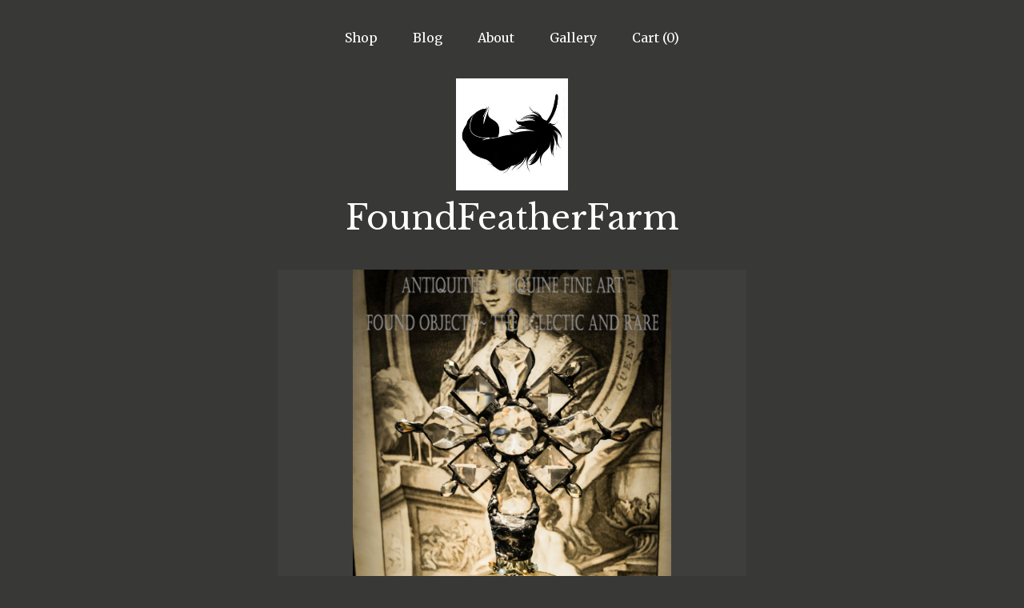

--- FILE ---
content_type: text/html; charset=UTF-8
request_url: https://www.foundfeatherfarmshop.com/listing/1689225316/ancient-archaeological-finds-series
body_size: 16386
content:
<!DOCTYPE html>
<html prefix="og: http://ogp.me/ns#" lang="en">
    <head>
        <meta name="viewport" content="width=device-width, initial-scale=1, user-scalable=yes"/><meta property="content-type" content="text/html; charset=UTF-8" />
    <meta property="X-UA-Compatible" content="IE=edge" /><link rel="icon" href="https://i.etsystatic.com/10946977/r/isla/6bc379/15933915/isla_75x75.15933915_p6x5sye1.jpg" type="image/x-icon" /><meta name="description" content="From our new collection of ancient hand dug treasures from Down Under. This is a fabulous vintage Australian perfume bottle with a pale grungy clear green glass bottle.The bottle is embossed with the words Queen Lavender with Musk. It also has an embossed letter M on the base for 'Melbourne Glass W" />

<meta property="og:url" content="https://www.foundfeatherfarmshop.com//listing/1689225316/ancient-archaeological-finds-series" />
<meta property="og:type" content="product" />
<meta property="og:title" content="Ancient Archaeological Finds Series Handmade Glass Cross Bottle" />
<meta property="og:description" content="From our new collection of ancient hand dug treasures from Down Under. This is a fabulous vintage Australian perfume bottle with a pale grungy clear green glass bottle.The bottle is embossed with the words Queen Lavender with Musk. It also has an embossed letter M on the base for 'Melbourne Glass W" />
<meta property="og:image" content="https://i.etsystatic.com/10946977/r/il/e08b61/5920954507/il_fullxfull.5920954507_6jxg.jpg" />
<meta property="og:site_name" content="FoundFeatherFarm" />

<meta name="twitter:card" content="summary_large_image" />
<meta name="twitter:title" content="Ancient Archaeological Finds Series Handmade Glass Cross Bottle" />
<meta name="twitter:description" content="From our new collection of ancient hand dug treasures from Down Under. This is a fabulous vintage Australian perfume bottle with a pale grungy clear green glass bottle.The bottle is embossed with the words Queen Lavender with Musk. It also has an embossed letter M on the base for 'Melbourne Glass W" />
<meta name="twitter:image" content="https://i.etsystatic.com/10946977/r/il/e08b61/5920954507/il_fullxfull.5920954507_6jxg.jpg" /><link rel="alternate" type="application/rss+xml" title="Recent blog posts from my shop." href="/blog/rss/" /><link rel="canonical" href="https://www.foundfeatherfarmshop.com/listing/1689225316/ancient-archaeological-finds-series" /><script nonce="dbUi26XrO5D5zuaQxB8Czig6">
    !function(e){var r=e.__etsy_logging={};r.errorQueue=[],e.onerror=function(e,o,t,n,s){r.errorQueue.push([e,o,t,n,s])},r.firedEvents=[];r.perf={e:[],t:!1,MARK_MEASURE_PREFIX:"_etsy_mark_measure_",prefixMarkMeasure:function(e){return"_etsy_mark_measure_"+e}},e.PerformanceObserver&&(r.perf.o=new PerformanceObserver((function(e){r.perf.e=r.perf.e.concat(e.getEntries())})),r.perf.o.observe({entryTypes:["element","navigation","longtask","paint","mark","measure","resource","layout-shift"]}));var o=[];r.eventpipe={q:o,logEvent:function(e){o.push(e)},logEventImmediately:function(e){o.push(e)}};var t=!(Object.assign&&Object.values&&Object.fromEntries&&e.Promise&&Promise.prototype.finally&&e.NodeList&&NodeList.prototype.forEach),n=!!e.CefSharp||!!e.__pw_resume,s=!e.PerformanceObserver||!PerformanceObserver.supportedEntryTypes||0===PerformanceObserver.supportedEntryTypes.length,a=!e.navigator||!e.navigator.sendBeacon,p=t||n,u=[];t&&u.push("fp"),s&&u.push("fo"),a&&u.push("fb"),n&&u.push("fg"),r.bots={isBot:p,botCheck:u}}(window);
</script>
        <title>Ancient Archaeological Finds Series Handmade Glass Cross Bottle</title>
    <link rel="stylesheet" href="https://www.etsy.com/ac/sasquatch/css/custom-shops/themes/mosaic/main.2ee84c9600b38b.css" type="text/css" />
        <style id="font-style-override">
    @import url(https://fonts.googleapis.com/css?family=Libre+Baskerville:400,700|Merriweather:400,700);

    body, .btn, button {
        font-family: 'Merriweather';
    }

    h1, .h1, h2, .h2, h3, .h3, h4,
    .h4, h5, .h5, h6, .h6 {
        font-family: 'Libre Baskerville';
        font-weight: 700;
    }

    strong, .strong {
        font-weight: 700;
    }

    .primary-font {
        font-family: 'Libre Baskerville';
    }

    .secondary-font {
        font-family: 'Merriweather';
    }

</style>
        <style id="theme-style-overrides"> .compact-header .nav-toggle .patty, .compact-header .nav-toggle:before, .compact-header .nav-toggle:after {  background: #ffffff; } .compact-header .nav-wrapper, .compact-header nav {  background: #383837; } body, .header .site-search .search {  background: #383837; } .header .site-search .search::after {  border-bottom-color: #383837; } body, a, .cart-trigger, .search-trigger, .reviews .anchor-destination {  color: #ffffff; } footer .heading:before {  background: #ffffff; } .listing-tabs .tab-selected {  border-bottom: 1px solid #383837; } strong, .shop-sections-nav-selected, .tab-triggers .tab-selected, .nav-item-selected, .nav-selected a, .eu-dispute-content a, .reviews.anchor a {  color: #bbbbbb; } .btn {  background: #bbbbbb;  border-color: #bbbbbb;  color: #000000; } .btn:hover {  background: #bbbbbb; } .listing-purchase-box .listing-title:after {  background: #ffffff; } .dot-indicators .slick-active button {  background: #bbbbbb;  border-color: #bbbbbb; } .dot-indicators button {  background: #ffffff; } .page-link.selected {  color: #bbbbbb;  font-weight: bold; } .listing-description a, .tab-content a, .shipping-locale a, .cart .cart-shipping-total a:hover {  color: #bbbbbb; } .post-divider {  background: #bbbbbb; } .post-date > * {  background: #383837; } .post-tags .post-tag {  background: #bbbbbb;  color: #000000; } .pattern-blog.post-page .related-links a, .btn-link {  background: #383837;  color: #ffffff; } .tab-content .eu-dispute-trigger-link {  color: #bbbbbb; } .announcement {  background: #bbbbbb;  color: #000000; } .module-event-item {  border-color: #bbbbbb; }</style>
        
    </head>
    <body class="cart-dropdown has-dark-background" data-nnc="3:1768617175:RY4W8CN9rM9snh9BSuwn-Fwr1WCt:f8d5171771244c9529f2d89be1b04f766f06a5fd25b9238f1f6015dca4655c20" itemscope itemtype="http://schema.org/LocalBusiness">
        
        <div class="content-wrapper">

    <header>
    <div class="full-header header centered-brand-nav-on-top">
        <div class="primary-nav">
            <ul class="nav">
                
<li>
    <a href="/shop" >
        Shop
    </a>
</li>
                
<li>
    <a href="/blog" >
        Blog
    </a>
</li>
                
<li>
    <a href="/about" >
        About
    </a>
</li>
                
                
<li>
    <a href="/gallery" >
        Gallery
    </a>
</li>

                
                <li class="nav-cart">                
                    <a href="#" data-module="cart-trigger" class="cart-trigger">
                        Cart (<span data-ui="cart-count">0</span>)
                    </a>
                </li>
                
            </ul>
        </div>

        <div class="branding primary-font">
                    <a href="/">
                        <div class="region region-global" data-region="global">
    <div class="module pages-module module-shop-icon module-0 " data-module="shop-icon">
        <div class="module-inner" data-ui="module-inner">
            <img class="shop-icon" alt="" src="//i.etsystatic.com/10946977/r/isla/6bc379/15933915/isla_75x75.15933915_p6x5sye1.jpg" srcset="//i.etsystatic.com/10946977/r/isla/6bc379/15933915/isla_fullxfull.15933915_p6x5sye1.jpg 547w,//i.etsystatic.com/10946977/r/isla/6bc379/15933915/isla_500x500.15933915_p6x5sye1.jpg 500w,//i.etsystatic.com/10946977/r/isla/6bc379/15933915/isla_360x360.15933915_p6x5sye1.jpg 360w,//i.etsystatic.com/10946977/r/isla/6bc379/15933915/isla_280x280.15933915_p6x5sye1.jpg 280w,//i.etsystatic.com/10946977/r/isla/6bc379/15933915/isla_180x180.15933915_p6x5sye1.jpg 180w,//i.etsystatic.com/10946977/r/isla/6bc379/15933915/isla_140x140.15933915_p6x5sye1.jpg 140w,//i.etsystatic.com/10946977/r/isla/6bc379/15933915/isla_75x75.15933915_p6x5sye1.jpg 75w" />
        </div>
    </div>
</div>
                        <div class="region region-global" data-region="global">
    <div class="module pages-module module-shop-name module-0 " data-module="shop-name">
        <div class="module-inner" data-ui="module-inner">
            <span class="module-shop-name-text shop-name" data-ui="text" itemprop="name">
    FoundFeatherFarm
</span>
        </div>
    </div>
</div>
                    </a>


        </div>
    </div>

    <div data-module="hamburger-nav" class="compact-header title-and-icon
    
    
            
            has-icon
        
    ">
    <div class="nav-wrapper">
        <div class="col-group">
            <div class="col-xs-12">
                <button aria-label="toggle navigation" class="nav-toggle" data-ui="toggle">
                    <div class="patty"></div>
                </button>

                <div class="cart-trigger-wrapper">
                    <button data-module="cart-trigger" class="ss-etsy ss-cart cart-trigger" aria-label="Cart">
                        <span class="cart-count" data-ui="cart-count">0</span>
                    </button>
                </div>

                <div class="branding primary-font">
                    
                     <h2 class="h2 logo"> 
                                <a href="/">
            <div class="logo-image-and-title-container">
                <div class="logo-image-container">
                        <div class="region region-global" data-region="global">
    <div class="module pages-module module-shop-icon module-0 " data-module="shop-icon">
        <div class="module-inner" data-ui="module-inner">
            <img class="shop-icon" alt="" src="//i.etsystatic.com/10946977/r/isla/6bc379/15933915/isla_75x75.15933915_p6x5sye1.jpg" srcset="//i.etsystatic.com/10946977/r/isla/6bc379/15933915/isla_fullxfull.15933915_p6x5sye1.jpg 547w,//i.etsystatic.com/10946977/r/isla/6bc379/15933915/isla_500x500.15933915_p6x5sye1.jpg 500w,//i.etsystatic.com/10946977/r/isla/6bc379/15933915/isla_360x360.15933915_p6x5sye1.jpg 360w,//i.etsystatic.com/10946977/r/isla/6bc379/15933915/isla_280x280.15933915_p6x5sye1.jpg 280w,//i.etsystatic.com/10946977/r/isla/6bc379/15933915/isla_180x180.15933915_p6x5sye1.jpg 180w,//i.etsystatic.com/10946977/r/isla/6bc379/15933915/isla_140x140.15933915_p6x5sye1.jpg 140w,//i.etsystatic.com/10946977/r/isla/6bc379/15933915/isla_75x75.15933915_p6x5sye1.jpg 75w" />
        </div>
    </div>
</div>
                </div>
                    <div class="region region-global" data-region="global">
    <div class="module pages-module module-shop-name module-0 " data-module="shop-name">
        <div class="module-inner" data-ui="module-inner">
            <span class="module-shop-name-text shop-name" data-ui="text" itemprop="name">
    FoundFeatherFarm
</span>
        </div>
    </div>
</div>
            </div>
        </a>


                     </h2> 
                    
                </div>
            </div>
        </div>
        <nav>
            <ul>

                
<li>
    <a href="/shop" >
        Shop
    </a>
</li>
                
<li>
    <a href="/blog" >
        Blog
    </a>
</li>
                
<li>
    <a href="/about" >
        About
    </a>
</li>
                
                
<li>
    <a href="/gallery" >
        Gallery
    </a>
</li>

                
                        <li>
                            <a href="#" role="button" data-module="convo-trigger" class="" >
                                Contact us
                            </a>
                        </li>
            </ul>
        </nav>
    </div>

    <div class="blocker" data-ui="toggle"></div>
</div>
</header>
    <div class="col-group">
        <div class="col-xs-12 col-md-6 col-centered">
                <div data-ui="gallery" data-module="listing-carousel" class="listing-carousel dot-indicators">
        <div data-ui="slides" class="listing-carousel-slides">
                <div data-ui="slide" class="listing-image">
                    <img data-ui="image" class="zoom-image  clickable " src="https://i.etsystatic.com/10946977/r/il/e08b61/5920954507/il_fullxfull.5920954507_6jxg.jpg" width="1993" height="3000" />
                </div>
                <div data-ui="slide" class="listing-image">
                    <img data-ui="image" class="zoom-image  clickable " src="https://i.etsystatic.com/10946977/r/il/e37142/5920954227/il_fullxfull.5920954227_q3lk.jpg" width="1687" height="3000" />
                </div>
                <div data-ui="slide" class="listing-image">
                    <img data-ui="image" class="zoom-image  clickable " src="https://i.etsystatic.com/10946977/r/il/150d08/5920953969/il_fullxfull.5920953969_2yfm.jpg" width="2034" height="2848" />
                </div>
                <div data-ui="slide" class="listing-image">
                    <img data-ui="image" class="zoom-image  clickable " src="https://i.etsystatic.com/10946977/r/il/bedd61/5920953633/il_fullxfull.5920953633_f0yo.jpg" width="3000" height="2143" />
                </div>
                <div data-ui="slide" class="listing-image">
                    <img data-ui="image" class="zoom-image  clickable " src="https://i.etsystatic.com/10946977/r/il/bfdf4c/5872866334/il_fullxfull.5872866334_1y3g.jpg" width="2547" height="2547" />
                </div>
                <div data-ui="slide" class="listing-image">
                    <img data-ui="image" class="zoom-image  clickable " src="https://i.etsystatic.com/10946977/r/il/d52a9e/5920954789/il_fullxfull.5920954789_h2zw.jpg" width="1391" height="1947" />
                </div>
                <div data-ui="slide" class="listing-image">
                    <img data-ui="image" class="zoom-image  clickable " src="https://i.etsystatic.com/10946977/r/il/bee5b1/5920953019/il_fullxfull.5920953019_48sm.jpg" width="1558" height="2769" />
                </div>
                <div data-ui="slide" class="listing-image">
                    <img data-ui="image" class="zoom-image  clickable " src="https://i.etsystatic.com/10946977/r/il/567d50/5872864380/il_fullxfull.5872864380_pr37.jpg" width="1687" height="3000" />
                </div>
        </div>

        <div class="carousel-controls">
            <a href="#" aria-label="show previous listing image" data-ui="prev-arrow" class="ss-icon ss-navigateleft prev-arrow"></a>
            <span data-ui="carousel-dots" class="dots"></span>
            <a href="#" aria-label="show next listing image" data-ui="next-arrow" class="ss-icon ss-navigateright next-arrow"></a>
        </div>
    </div>
        </div>
        <div class="col-xs-12 col-md-8 col-centered">
            <div class="listing-purchase-box mb-xs-6" data-module="listing-purchase-box">
    <h1 class="listing-title">
    Ancient Archaeological Finds Series Handmade Glass Cross Bottle
</h1><p class="listing-price">
    <span>
                <span data-ui="base-price"></span>

    </span>
</p>

    <img height="1" width="1" id="fb-view-content" data-title="Ancient Archaeological Finds Series Handmade Glass Cross Bottle" style="display:none" src="https://www.facebook.com/tr?id=&amp;ev=ViewContent&amp;cd[currency]=&amp;cd[value]=&amp;cd[content_name]=Ancient Archaeological Finds Series Handmade Glass Cross Bottle"/>
                <div class="shipping-locale" data-module="shipping-trigger">
        <div class="shipping-locale-details " data-ui="shipping-locale-details">
            <span>Shipping to </span>
            <a href="#" data-ui="shipping-country">United States</a>:
            <span data-ui="free-shipping" class="hidden">Free</span>
            <span data-ui="shipping-cost">$5.00</span>
        </div>

    </div>
        <form data-ui="form">
    <div data-ui="variation-selects">
        
<input name="quantity" type="hidden" value="1" />

<input name="offeringId" type="hidden" value="20658702300" />
    </div>


    <div class="error-message hidden" data-ui="error-message" data-cart-error-msg="There was a cart error." data-multiple-errors-msg="Please select from the available options" data-generic-error="There was an error changing your options. Please try again in a few minutes." data-zero-inventory-error-msg="Sorry, this item has sold."></div>

    <div class="error-message" data-ui="error-message">Sorry, this item has sold.</div>

    <input type="hidden" name="quantity" value="1" />


    <input name="listingId" type="hidden" value="1689225316" />
</form>

        <div class="reviews anchor">
        <a href="#reviews-module" data-ui="reviews-anchor" class="anchor-flex">
            <div class="stars" itemprop="aggregateRating" itemscope itemtype="http://schema.org/AggregateRating">
    <span itemprop="ratingValue">
        <div data-rating="1" class="rating lit">
            <span class="ss-star"></span>
        </div>
        <div data-rating="2" class="rating lit">
            <span class="ss-star"></span>
        </div>
        <div data-rating="3" class="rating lit">
            <span class="ss-star"></span>
        </div>
        <div data-rating="4" class="rating lit">

            <span class="ss-star"></span>
        </div>
        <div data-rating="5" class="rating lit">
            <span class="ss-star"></span>
        </div>
    </span>
</div>
            <h3 class="heading">(1)</h3>
        </a>
    </div>
</div>
                <div data-module="share" class="listing-share">
        <ul>
                <li>
                    <a href="#" aria-label="social media share for  facebook" data-url="//www.facebook.com/sharer.php?&u=https%3A%2F%2Fwww.foundfeatherfarmshop.com%2F%2Flisting%2F1689225316%2Fancient-archaeological-finds-series&t=Ancient+Archaeological+Finds+Series+Handmade+Glass+Cross+Bottle" data-ui="share-link" data-popup-height="400" data-popup-width="600">
                        <span class="ss-icon ss-facebook" ></span>
                    </a>
                </li>
                <li>
                    <a href="#" aria-label="social media share for  twitter" data-url="//twitter.com/intent/tweet?status=Ancient+Archaeological+Finds+Series+Handmade+Glass+Cross+Bottle+https%3A%2F%2Fwww.foundfeatherfarmshop.com%2F%2Flisting%2F1689225316%2Fancient-archaeological-finds-series" data-ui="share-link" data-popup-height="400" data-popup-width="600">
                        <span class="ss-icon ss-twitter" ></span>
                    </a>
                </li>
                <li>
                    <a href="#" aria-label="social media share for  pinterest" data-url="//www.pinterest.com/pin/create/button/?url=https%3A%2F%2Fwww.foundfeatherfarmshop.com%2F%2Flisting%2F1689225316%2Fancient-archaeological-finds-series&media=https%3A%2F%2Fi.etsystatic.com%2F10946977%2Fr%2Fil%2Fe08b61%2F5920954507%2Fil_fullxfull.5920954507_6jxg.jpg&description=Ancient+Archaeological+Finds+Series+Handmade+Glass+Cross+Bottle" data-ui="share-link" data-popup-height="600" data-popup-width="800">
                        <span class="ss-icon ss-pinterest" ></span>
                    </a>
                </li>
                <li>
                    <a href="#" data-module="convo-trigger" data-convo-trigger-location="purchase-box" class="" >
    Ask a question
</a>
                </li>
        </ul>
    </div>
                <div data-module="tabs" class="listing-tabs">
        <div class="col-wrapper">
            <div class="col-sm-12 col-md-4">
                <ul class="tab-triggers">
                    <li>
                        <a href="#" data-ui="tab-trigger" class="tab-selected">
                            Details
                            <span class="ss-icon ss-navigateright"></span>
                        </a>
                    </li>
                    <li>
                        <a href="#" data-ui="tab-trigger">
                            Shipping &amp; Policies
                            <span class="ss-icon ss-navigateright"></span>
                        </a>
                    </li>
                </ul>
            </div>
            <div class="col-sm-12 col-md-8">
                <div class="tab-contents">
                    <div data-ui="tab-content" class="tab-content">
                            <div data-module="listing-description">
        <p>
            From our new collection of ancient hand dug treasures from &quot;Down Under&quot;. This is a fabulous vintage Australian perfume bottle with a pale grungy clear green glass bottle.<br>The bottle is embossed with the words &quot;Queen Lavender with Musk&quot;. It also has an embossed letter M on the base for &#39;Melbourne Glass Works&#39; advertised in Sydney<br>in 1918 and 1919 for Christmas sales. When dug the bottle had the remains of the original old cork crumbles inside. The bottle has been adorned with a Bronze Toned Cross <br>and rhinestone cup chain.<br><br>Height 9&quot; x Width 5.15&quot; x Depth 1.50&quot;<br>Weight 9.8 ounces<br><br><br><br>Our Glass Cross Bottles are made from antique unearthed glass bottles, most over a century old, and each with a rich time worn history and a story all of its own. Each bottle, some from the early Americas and most from Europe, has an archival patina kissed by age and its own unique declaration of another era of time gone by. We add reclaimed and collected parts from European lead crystal chandeliers both vintage and antique. Each lead crystal has a unique shape and color that infracts light with an incredible display of dazzling prisms of light.<br><br>Each bottle is articulated with a unique artistic interpretation and the crystals have been fastened with a layering of heavy old world solder that is then hand washed with a time worn rich patina of blackened pewter and weathered iron. Many of our Cross Bottles are dressed and adorned with collected Czech rosary chain and crystals beads, seashells, jewels, and seed pearls that have been saved and collected for many years. Other bottles are further embellished with sterling silver treasures and pewter wax seals, jeweled hearts and crosses. Careful attention is given to the selection of all of the impeccable details.<br><br>Lovely in a window where they can work their magic making light dance. They are also stunning in small groups where they are just absolutely breathtaking.<br><br>These bottles, for the artist, are a very special interpretation of God&#39;s Grace of Salvation at the Cross of Calvary. They celebrate the creative artistic gifts that are given to us by the Creator to reflect His brilliance and His great gift of love for us all as individuals created in His image. It is our hope that the beauty of these artistic bottles will have a very special meaning to all that chose to own or to share one and that they will bring great joy along with their incredible shimmering beauty.
        </p>
    </div>
                    </div>

                    <div data-ui="tab-content" class="tab-content tab-content-hidden">
                        <div class="listing-policy-section">
                            <div class="policies">
                                


        
    <div class="structured-policy-page structured-policy-returns">
        <div class="structured-policy-section">
    <h3>Returns & Exchanges</h3>





    <h4>I don't accept returns, exchanges, or cancellations</h4>
    <p>But please contact me if you have any problems with your order.</p>



</div>

    </div>


    <h2>Privacy</h2>
    <p>Why I Need Your Information and How I Use It<br />
<br />
I rely on a number of legal bases to collect, use, and share your information, including:<br />
<br />
    as needed to provide my services, such as when I use your information to fulfill your order, to settle disputes, or to provide customer support;<br />
    when you have provided your affirmative consent, which you may revoke at any time, such as by signing up for my mailing list;<br />
    if necessary to comply with a legal obligation or court order or in connection with a legal claim, such as retaining information about your purchases if required by tax law; and<br />
    as necessary for the purpose of my legitimate interests, if those legitimate interests are not overridden by your rights or interests, such as 1) providing and improving my services. I use your information to provide the services you requested and in my legitimate interest to improve my services; and 2) Compliance with the Etsy Seller Policy and Terms of Use. I use your information as necessary to comply with my obligations under the Etsy Seller Policy and Terms of Use.</p>
                            </div>
                                                    </div>
                    </div>
                </div>
            </div>
        </div>
    </div>
            <div data-module="reviews" class="reviews"
     data-offset="0" data-limit="5" data-shop-id="10946977" data-listing-id="1689225316">
    <div class="review-header">
        <a class="anchor-destination" name="reviews-module">
            <h3 class="heading">Reviews (1)</h3>
        </a>
        <div class="review-average">
            <h3 class="heading">Average:</h3>
            <div class="stars" itemprop="aggregateRating" itemscope itemtype="http://schema.org/AggregateRating">
    <span itemprop="ratingValue">
        <div data-rating="1" class="rating lit">
            <span class="ss-star"></span>
        </div>
        <div data-rating="2" class="rating lit">
            <span class="ss-star"></span>
        </div>
        <div data-rating="3" class="rating lit">
            <span class="ss-star"></span>
        </div>
        <div data-rating="4" class="rating lit">

            <span class="ss-star"></span>
        </div>
        <div data-rating="5" class="rating lit">
            <span class="ss-star"></span>
        </div>
    </span>
</div>
        </div>
    </div>
    <div data-ui="review-list">
        <div  itemprop="review" itemscope itemtype="http://schema.org/Review" class="review" data-ui="review">
    <div class="col-group col-flush">
        <div class="col-xs-5 align-left">
            <div class="stars">
                <span itemprop="ratingValue">
                    <div data-rating="1" class="rating lit">
                        <span class="ss-star" title="Disappointed"></span>
                    </div>
                    <div data-rating="2" class="rating lit">
                        <span class="ss-star" title="Not a fan"></span>
                    </div>
                    <div data-rating="3" class="rating lit">
                        <span class="ss-star" title="It's okay"></span>
                    </div>
                    <div data-rating="4" class="rating lit">

                        <span class="ss-star" title="Like it"></span>
                    </div>
                    <div data-rating="5" class="rating lit">
                        <span class="ss-star" title="Love it"></span>
                    </div>
                </span>
            </div>
        </div>
        <div class="col-xs-7 align-right">
            <div itemprop="datePublished" content="">
                <p class="date"> Sep 25, 2024 </p>
            </div>
        </div>
    </div>
    <div class="appreciation-photo">
        <p itemprop="reviewBody" class="review-text">Found Feather Farm has the most gorgeous Crystal. Bottle Collections and many Heirloom and Very hard to come by Antique Bottles of many sorts! All collectables 
that have been transformed by the very talented Terry Kirkland! Her search in her travels around the world for the exquisite pieces she then designs are always stunning in your home, office or a magnificent gift! They have caught the eye of
all my guest and lead to great conversations of the Light they capture! She has many other art pieces to!</p>
    </div>
    <div class="byline">
        <img src="https://i.etsystatic.com/site-assets/images/avatars/default_avatar.png?width=75" width="25" height="25" class="avatar-img" />
        <p itemprop="author" class="reviewer-name">Christine Thormahlen</p>
    </div>
    <br/>
</div>
    </div>
</div>
        </div>
    </div>

</div>

<footer data-module="footer" class="without-email-form">
        
    <div class="content-wrapper">
        <div class="col-group">
            <div class="col-xs-12 col-md-4">
                <div class="footer-section">
                    <h3 class="heading">
                        Navigate
                    </h3>
                    <nav>
                        <ul>
                            
<li>
    <a href="/shop" >
        Shop
    </a>
</li>
                            
<li>
    <a href="/blog" >
        Blog
    </a>
</li>
                            
<li>
    <a href="/about" >
        About
    </a>
</li>
                            
                            
<li>
    <a href="/gallery" >
        Gallery
    </a>
</li>
                            
<li>
    <a href="/policy" >
        Shipping and Policies
    </a>
</li>
                            
                            
                                    <li>
                                        <button data-module="convo-trigger" class=" btn-link" >
                                            Contact us
                                        </button>
                                    </li>
                        </ul>
                    </nav>
                </div>
            </div>

            <div class="col-xs-12 col-md-4">
                <div class="footer-section">
                        &nbsp;
                </div>
            </div>

            <div class="col-xs-12 col-md-4">
                <div class="footer-section footer-fine-print">
                        <h3 class="heading">
                            Fine Print
                        </h3>
                        <ul>
                            <li>
                                All rights reserved
                            </li>
                            <li class="break-long">
                                &copy; 2026 FoundFeatherFarm
                            </li>
                            <li class="footer-powered">
                                <a href="https://www.etsy.com/pattern?ref=foundfeatherfarm-pwrdby" target="_blank" data-no-preview-hijack>
    Powered by Etsy
</a>
                            </li>
                        </ul>
                    </div>
                </div>
            </div>
        </div>
    </div>
</footer>

    <div data-module="cart" class="cart" role="dialog">
        <div class="store-cart-container" data-ui="cart-box" tabindex="0">
            <div class="store-cart-box">
                <div class="cart-header">
                        <span class="item-count">0 items in your cart</span>
                    <button class="close-cart" data-ui="close-cart" aria-label="Close">Close</button>
                    <button class="close-cart-x-button" data-ui="close-cart" aria-label="Close"> <span class="close-cart-x-icon"></span> </button>
                </div>

                <div class="cart-content clearfix" data-ui="cart-content">
                        <div class="cart-empty">
                            <h3>Keep shopping! :)</h3>
                        </div>
                </div>

            </div>
        </div>
    </div>
 <div class="impressum-form-container">
    <div class="impressum impressum-form" data-ui="impressum">
        <div class="inner-container">
            <div class="impressum-header">
                <h3>Legal imprint</h3>
                <div class="impressum-content" data-ui="impressum-content"></div>
            </div>
             <div class="impressum-close-btn form-button-container">
                <button class="btn" data-ui="impressum-close-btn">
                    <span class="btn-text">Close</span>
                </button>
            </div>
        </div>
    </div>
</div>
    <div data-ui="zoom" data-module="zoom" class="zoom-listing-carousel dot-indicators">
        <div data-ui="zoom-flag" class="zoom-flag"></div>
        <div class="zoom-share">
            <div data-module="share">
                <span class="share-text"> Share </span>
                    <a class="ss-icon" aria-label="social media share for  facebook" data-url="//www.facebook.com/sharer.php?&u=https%3A%2F%2Fwww.foundfeatherfarmshop.com%2F%2Flisting%2F1689225316%2Fancient-archaeological-finds-series&t=Ancient+Archaeological+Finds+Series+Handmade+Glass+Cross+Bottle" target="_blank" data-ui="share-link" data-popup-height="400" data-popup-width="600">
                        <span class="ss-icon ss-facebook"></span>
                    </a>
                    <a class="ss-icon" aria-label="social media share for  twitter" data-url="//twitter.com/intent/tweet?status=Ancient+Archaeological+Finds+Series+Handmade+Glass+Cross+Bottle+https%3A%2F%2Fwww.foundfeatherfarmshop.com%2F%2Flisting%2F1689225316%2Fancient-archaeological-finds-series" target="_blank" data-ui="share-link" data-popup-height="400" data-popup-width="600">
                        <span class="ss-icon ss-twitter"></span>
                    </a>
                    <a class="ss-icon" aria-label="social media share for  pinterest" data-url="//www.pinterest.com/pin/create/button/?url=https%3A%2F%2Fwww.foundfeatherfarmshop.com%2F%2Flisting%2F1689225316%2Fancient-archaeological-finds-series&media=https%3A%2F%2Fi.etsystatic.com%2F10946977%2Fr%2Fil%2Fe08b61%2F5920954507%2Fil_fullxfull.5920954507_6jxg.jpg&description=Ancient+Archaeological+Finds+Series+Handmade+Glass+Cross+Bottle" target="_blank" data-ui="share-link" data-popup-height="600" data-popup-width="800">
                        <span class="ss-icon ss-pinterest"></span>
                    </a>
            </div>
        </div>
        <div data-ui="slides" class="listing-carousel-slides"></div>

        <div data-ui="prev-arrow" class="prev-arrow-radius click-radius">
            <button href="#" aria-label="show previous listing image" class="ss-icon ss-navigateleft prev arrow zoom-icon"></button>
        </div>
        <div data-ui="next-arrow" class="next-arrow-radius click-radius">
            <button href="#" aria-label="show next listing image" class="ss-icon ss-navigateright next arrow zoom-icon"></button>
        </div>
        <span data-ui="carousel-dots" class="dots"></span>
    </div>

<div class="shipping-form-container hidden" data-ui="shipping-modal">
    <div class="shipping-form-overlay" data-ui="shipping-form-overlay"></div>
    <div class="shipping-form">
        <div class="shipping-form-header">
            <span class="shipping-form-title">Get Shipping Cost</span>
            <button class="shipping-form-close" data-ui="close-shipping-form">Close</button>
        </div>
        <form data-ui="shipping-calculator-form">
    <div class="shipping-form-content">
        <div class="error hidden" data-ui="shipping-problem" >
            <p>There was a problem calculating your shipping. Please try again.</p>
        </div>
        <div class="custom-select shipping-calculator-custom-select" data-ui="custom-select">
            <div class="custom-select-label">Choose Country</div>
            <div class="caret"></div>
            <select aria-label=Choose Country name="country_id" data-ui="shipping-country">
                <option disabled selected>Choose Country</option>
                <option disabled>----------</option>
                    <option value="US"selected>United States</option>
            </select>
        </div>
        <div class="postal-code-container hidden" data-ui="shipping-postal-code-container">
            <label>Zip or Postal Code</label>
            <div class="error hidden" data-ui="postal-code-error" >
                <p>Please Enter a Valid Zip or Postal Code</p>
            </div>
            <input name="postal_code" class="postal-code-input" type="text" data-ui="shipping-postal-code" />
        </div>
            <input name="listing_id" type="hidden" value="1689225316" data-ui="listing-id"/>
    </div>
    <div class="shipping-form-footer">
        <div class="shipping-form-button-container">
            <button class="btn btn-primary" data-ui="submit-button">
                <span class="btn-text">Update</span>
            </button>
        </div>
    </div>
</form>
    </div>
</div>
        
        <script nonce="dbUi26XrO5D5zuaQxB8Czig6">
    window.Etsy = window.Etsy || {};
    window.Etsy.Context = {"page_guid":"1015e1fc2c96.13b599530533c4d86817.00","clientlogger":{"is_enabled":true,"endpoint":"\/clientlog","logs_per_page":6,"id":"EuKbztWgRGf7JXOdws1Fnk-LHd77","digest":"970e9d0e66a6766d09bd858664d2254a30324c7d","enabled_features":["info","warn","error","basic","uncaught"]}};
</script>

<script nonce="dbUi26XrO5D5zuaQxB8Czig6">
    __webpack_public_path__ = "https://www.etsy.com/ac/evergreenVendor/js/en-US/"
</script>
    <script src="https://www.etsy.com/ac/evergreenVendor/js/en-US/vendor_bundle.1e397356b19ae5cf6c49.js" nonce="dbUi26XrO5D5zuaQxB8Czig6" defer></script>
    <script src="https://www.etsy.com/paula/v3/polyfill.min.js?etsy-v=v5&flags=gated&features=AbortController%2CDOMTokenList.prototype.@@iterator%2CDOMTokenList.prototype.forEach%2CIntersectionObserver%2CIntersectionObserverEntry%2CNodeList.prototype.@@iterator%2CNodeList.prototype.forEach%2CObject.preventExtensions%2CString.prototype.anchor%2CString.raw%2Cdefault%2Ces2015%2Ces2016%2Ces2017%2Ces2018%2Ces2019%2Ces2020%2Ces2021%2Ces2022%2Cfetch%2CgetComputedStyle%2CmatchMedia%2Cperformance.now" nonce="dbUi26XrO5D5zuaQxB8Czig6" defer></script>
    <script src="https://www.etsy.com/ac/evergreenVendor/js/en-US/custom-shops/themes/mosaic/main.5e61b1f457d4457d4061.js" nonce="dbUi26XrO5D5zuaQxB8Czig6" defer></script>
        <script type='text/javascript' nonce='dbUi26XrO5D5zuaQxB8Czig6'>
    window.__etsy_logging=window.__etsy_logging||{perf:{}};window.__etsy_logging.url="\/\/www.etsy.com\/bcn\/beacon";window.__etsy_logging.defaults={"ab":{"xplat.runtime_config_service.ramp":["on","x","b4354c"],"custom_shops.buyer.SSL_base_redirect":["on","x","6b51d2"],"custom_shops.domains.multiple_connected_support":["on","x","ffc63f"],"osx.swedish_language":["off","x","4424ac"],"custom_shops.ssl_enabled":["on","x","74c2fc"],"custom_shops.language_translation_control":["on","x","211770"],"custom_shops.sellers.dashboard.pages":["on","x","12e2b2"],"iat.mt.de":["ineligible","e","6fe2bd"],"iat.mt.fr":["ineligible","e","781db2"],"made_for_cats.persotools.personalization_charging_cart":["off","x","74ea89"],"checkout.price_decreased_in_cart_message":["on","x","9e7469"],"checkout\/covid_shipping_restrictions":["ineligible","e","153e2d"],"checkout.memoize_purchase_state_verifier_error":["on","x","164c8f"],"checkout.use_memoized_purchase_state_data_to_verify_listing_restoration":["on","x","7aef85"],"checkout.split_shop_and_listing_cart_purchase_state_verification":["off","x","3cc63a"],"fulfillment_platform.country_to_country_multi_edd.web":["on","x","545db4"],"fulfillment_platform.country_to_country_multi_edd.boe":["ineligible","e","4b02c5"],"fulfillment_platform.usps_pm_faster_ga_experiment.web":["on","x","498eec"],"fulfillment_platform.usps_pm_faster_ga_experiment.mobile":["ineligible","e","20f21b"],"fulfillment_ml.ml_predicted_acceptance_scan.uk.operational":["on","x","74db8e"],"fulfillment_ml.ml_predicted_acceptance_scan.uk.experiment_web":["prod","x","9a5255"],"fulfillment_ml.ml_predicted_acceptance_scan.uk.experiment_mobile":["ineligible","e","865516"],"fulfillment_ml.ml_predicted_acceptance_scan.germany.operational":["off","x","4528ab"],"fulfillment_ml.ml_predicted_acceptance_scan.germany.experiment_web":["off","x","cac266"],"fulfillment_ml.ml_predicted_acceptance_scan.germany.experiment_mobile":["ineligible","e","9a29ab"],"fulfillment_platform.edd_cart_caching.web":["edd_and_arizona_cache","x","e313fc"],"fulfillment_platform.edd_cart_caching.mobile":["ineligible","e","ffb947"],"fulfillment_platform.consolidated_country_to_country_ml_times.experiment_web":["prod","x","2eac66"],"fulfillment_platform.consolidated_country_to_country_ml_times.experiment_mobile":["ineligible","e","81b585"],"android_image_filename_hack":["ineligible","e","9c9013"],"eu_crd_compliance.sellers":["on","x","1060a1"],"custom_shops.sellers.pattern_only_listings":["on","x","c9aef0"],"structured_data_attributes_order_dependent":["on","x","691833"],"disambiguate_usd_outside_usa":["ineligible","e","c8897d"],"builda_scss":["sasquatch","x","96bd82"],"web_components.mustache_filter_request":["on","x","fa4665"],"custom_shops.custom_pages.events":["on","x","6d3e42"],"custom_shops.custom_pages.gallery":["on","x","8fddb4"],"custom_shops.ad_track":["on","x","9a8e38"],"convos.guest_convos.guest_shardifier":["on","x","d9e244"],"custom_shops.sellers.search":["on","x","7a9a12"],"custom_shops.sellers.dashboard.module_featured":["on","x","9b0feb"],"custom_shops.sellers.secondary_font":["on","x","aa2c58"],"polyfills":["on","x","db574b"],"polyfill_experiment_4":["no_filtering","x","0e8409"]},"user_id":null,"page_guid":"1015e1fc2c96.13b599530533c4d86817.00","page_guid_source":"guid-source-generated","version":1,"request_uuid":"EuKbztWgRGf7JXOdws1Fnk-LHd77","cdn-provider":"","header_fingerprint":"ua","header_signature":"5ea1461e449bce1cee11af152f6b3da8","ip_org":"Amazon.com","ref":"","loc":"http:\/\/www.foundfeatherfarmshop.com\/listing\/1689225316\/ancient-archaeological-finds-series","locale_currency_code":"USD","pref_language":"en-US","region":"US","detected_currency_code":"USD","detected_language":"en-US","detected_region":"US","isWhiteListedMobileDevice":false,"isMobileRequestIgnoreCookie":false,"isMobileRequest":false,"isMobileDevice":false,"isMobileSupported":false,"isTabletSupported":false,"isTouch":false,"isEtsyApp":false,"isPreviewRequest":false,"isChromeInstantRequest":false,"isMozPrefetchRequest":false,"isTestAccount":false,"isSupportLogin":false,"isInternal":false,"isInWebView":false,"botCheck":["da","dc","ua"],"isBot":true,"isSyntheticTest":false,"event_source":"customshops","browser_id":"w3uWAhp_aCml5t1VsAk2Cl9CSsaz","gdpr_tp":3,"gdpr_p":3,"transcend_strategy_consent_loaded_status":"FetchMiss","transcend_strategy_initial_fetch_time_ms":null,"transcend_strategy_consent_reconciled_time_ms":null,"legacy_p":3,"legacy_tp":3,"cmp_tp":false,"cmp_p":false,"device_identifier":{"source":"new_uaid_cookie","value":"w3uWAhp_aCml5t1VsAk2Cl9CSsaz"},"page_time":241,"load_strategy":"page_navigation"};
    !function(e,t){var n=e.__etsy_logging,o=n.url,i=n.firedEvents,a=n.defaults,r=a.ab||{},s=n.bots.botCheck,c=n.bots.isBot;n.mergeObject=function(e){for(var t=1;t<arguments.length;t++){var n=arguments[t];for(var o in n)Object.prototype.hasOwnProperty.call(n,o)&&(e[o]=n[o])}return e};!a.ref&&(a.ref=t.referrer),!a.loc&&(a.loc=e.location.href),!a.webkit_page_visibility&&(a.webkit_page_visibility=t.webkitVisibilityState),!a.event_source&&(a.event_source="web"),a.event_logger="frontend",a.isIosApp&&!0===a.isIosApp?a.event_source="ios":a.isAndroidApp&&!0===a.isAndroidApp&&(a.event_source="android"),s.length>0&&(a.botCheck=a.botCheck||[],a.botCheck=a.botCheck.concat(s)),a.isBot=c,t.wasDiscarded&&(a.was_discarded=!0);var v=function(t){if(e.XMLHttpRequest){var n=new XMLHttpRequest;n.open("POST",o,!0),n.send(JSON.stringify(t))}};n.updateLoc=function(e){e!==a.loc&&(a.ref=a.loc,a.loc=e)},n.adminPublishEvent=function(n){"function"==typeof e.CustomEvent&&t.dispatchEvent(new CustomEvent("eventpipeEvent",{detail:n})),i.push(n)},n.preparePEPerfBeaconAbMismatchEventIfNecessary=function(){if(!0===n.shouldLogAbMismatch){var e=n.abVariantsForMismatchEvent;for(var t in r)if(Object.prototype.hasOwnProperty.call(r,t)){var o=r[t];if(void 0!==o){var i=o[0];if(void 0!==i){var a=e[t];void 0===a&&(a={});var s=a[i];void 0===s&&(s=[]),s.push({name:"default",selector:o[1],hash:o[2]}),a[i]=s,e[t]=a}}}n.abVariantsForMismatchEvent=e}},n.sendEvents=function(t,i){var s=a;if("perf"===i){var c={event_logger:i};n.asyncAb&&(n.preparePEPerfBeaconAbMismatchEventIfNecessary(),c.ab=n.mergeObject({},n.asyncAb,r)),s=n.mergeObject({},a,c)}var f={events:t,shared:s};e.navigator&&"function"==typeof e.navigator.sendBeacon?function(t){t.events.forEach((function(e){e.attempted_send_beacon=!0})),e.navigator.sendBeacon(o,JSON.stringify(t))||(t.events.forEach((function(e){e.send_beacon_failed=!0})),v(t))}(f):v(f),n.adminPublishEvent(f)}}(window,document);
</script>

<script type='text/javascript' nonce='dbUi26XrO5D5zuaQxB8Czig6'>window.__etsy_logging.eventpipe.primary_complement={"attributes":{"guid":"1015e1fc3385.bed935d021c4d07ab3f0.00","event_name":"default_primary_event_complementary","event_logger":"frontend","primary_complement":true}};!function(e){var t=e.__etsy_logging,i=t.eventpipe,n=i.primary_complement,o=t.defaults.page_guid,r=t.sendEvents,a=i.q,c=void 0,d=[],h=0,u="frontend",l="perf";function g(){var e,t,i=(h++).toString(16);return o.substr(0,o.length-2)+((t=2-(e=i).length)>0?new Array(t+1).join("0")+e:e)}function v(e){e.guid=g(),c&&(clearTimeout(c),c=void 0),d.push(e),c=setTimeout((function(){r(d,u),d=[]}),50)}!function(t){var i=document.documentElement;i&&(i.clientWidth&&(t.viewport_width=i.clientWidth),i.clientHeight&&(t.viewport_height=i.clientHeight));var n=e.screen;n&&(n.height&&(t.screen_height=n.height),n.width&&(t.screen_width=n.width)),e.devicePixelRatio&&(t.device_pixel_ratio=e.devicePixelRatio),e.orientation&&(t.orientation=e.orientation),e.matchMedia&&(t.dark_mode_enabled=e.matchMedia("(prefers-color-scheme: dark)").matches)}(n.attributes),v(n.attributes),i.logEvent=v,i.logEventImmediately=function(e){var t="perf"===e.event_name?l:u;e.guid=g(),r([e],t)},a.forEach((function(e){v(e)}))}(window);</script>
        <script nonce="dbUi26XrO5D5zuaQxB8Czig6">
    window.dataLayer = [
    {
        "tp_consent": "yes",
        "Language": "en-US",
        "Region": "US",
        "Currency": "USD",
        "UAID": "w3uWAhp_aCml5t1VsAk2Cl9CSsaz",
        "DetectedRegion": "US",
        "uuid": 1768617175,
        "request_start_time": 1768617175
    }
];
</script>
<noscript>
    <iframe src="//www.googletagmanager.com/ns.html?id=GTM-TG543P"
        height="0" width="0" style="display:none;visibility:hidden"></iframe>
</noscript>
<script nonce='dbUi26XrO5D5zuaQxB8Czig6'>
(function(w,d,s,l,i){w[l]=w[l]||[];w[l].push({'gtm.start':
new Date().getTime(),event:'gtm.js'});var f=d.getElementsByTagName(s)[0],
j=d.createElement(s),dl=l!='dataLayer'?'&l='+l:'';j.async=true;j.src=
'//www.googletagmanager.com/gtm.js?id='+i+dl;var n=d.querySelector('[nonce]');
n&&j.setAttribute('nonce',n.nonce||n.getAttribute('nonce'));f.parentNode.insertBefore(j,f);
})(window,document,'script','dataLayer','GTM-TG543P');

</script>
        <script nonce="dbUi26XrO5D5zuaQxB8Czig6">
            window.PatternContext = {};
            window.PatternContext.ContactFormData = {"messages":{"contact_valid_name":"Please enter a valid name","contact_valid_email":"Please enter a valid Email","contact_msg_placeholder":"Click here to enter a message","contact_thanks_short":"Thanks for getting in touch!","contact_thanks_long":"We will get back to you as soon as we can. Meanwhile, you can check your email for receipt of the message.","contact_confirm":"Please confirm your email.","contact_signature":"Your friend,","contact_continue":"Continue Browsing","contact_loading":"Loading","contact_submit":"Submit","contact_email_label":"Email","contact_name_label":"Name","contact_terms":"By clicking submit, you agree to Etsy\u2019s <a href=\"http:\/\/www.etsy.com\/legal\/terms\" target=\"_blank\">Terms of Use<\/a> and <a href=\"http:\/\/www.etsy.com\/legal\/privacy\" target=\"_blank\">Privacy Policy<\/a>.","modal_close":"Close","general_contact_us":"Contact us"},"shop_display_name":"FoundFeatherFarm","listing":{"listing_id":1689225316,"shop_id":10946977,"user_id":64135687,"section_id":17400488,"title":"Ancient Archaeological Finds Series Handmade Glass Cross Bottle","description":"From our new collection of ancient hand dug treasures from &quot;Down Under&quot;. This is a fabulous vintage Australian perfume bottle with a pale grungy clear green glass bottle.<br>The bottle is embossed with the words &quot;Queen Lavender with Musk&quot;. It also has an embossed letter M on the base for &#39;Melbourne Glass Works&#39; advertised in Sydney<br>in 1918 and 1919 for Christmas sales. When dug the bottle had the remains of the original old cork crumbles inside. The bottle has been adorned with a Bronze Toned Cross <br>and rhinestone cup chain.<br><br>Height 9&quot; x Width 5.15&quot; x Depth 1.50&quot;<br>Weight 9.8 ounces<br><br><br><br>Our Glass Cross Bottles are made from antique unearthed glass bottles, most over a century old, and each with a rich time worn history and a story all of its own. Each bottle, some from the early Americas and most from Europe, has an archival patina kissed by age and its own unique declaration of another era of time gone by. We add reclaimed and collected parts from European lead crystal chandeliers both vintage and antique. Each lead crystal has a unique shape and color that infracts light with an incredible display of dazzling prisms of light.<br><br>Each bottle is articulated with a unique artistic interpretation and the crystals have been fastened with a layering of heavy old world solder that is then hand washed with a time worn rich patina of blackened pewter and weathered iron. Many of our Cross Bottles are dressed and adorned with collected Czech rosary chain and crystals beads, seashells, jewels, and seed pearls that have been saved and collected for many years. Other bottles are further embellished with sterling silver treasures and pewter wax seals, jeweled hearts and crosses. Careful attention is given to the selection of all of the impeccable details.<br><br>Lovely in a window where they can work their magic making light dance. They are also stunning in small groups where they are just absolutely breathtaking.<br><br>These bottles, for the artist, are a very special interpretation of God&#39;s Grace of Salvation at the Cross of Calvary. They celebrate the creative artistic gifts that are given to us by the Creator to reflect His brilliance and His great gift of love for us all as individuals created in His image. It is our hope that the beauty of these artistic bottles will have a very special meaning to all that chose to own or to share one and that they will bring great joy along with their incredible shimmering beauty.","quantity":0,"state":"sold_out","url":{"full":"\/\/www.foundfeatherfarmshop.com\/listing\/1689225316\/ancient-archaeological-finds-series","relative":"\/listing\/1689225316\/ancient-archaeological-finds-series","is_current":true},"non_taxable":false,"featured_rank":-1,"is_available":false,"create_date":1711477165,"update_date":1721261948,"shop_subdomain_listing_url":"https:\/\/foundfeatherfarm.etsy.com\/listing\/1689225316","price":null,"price_int":null,"currency_code":null,"currency_symbol":null,"is_featured":false,"is_retail":true,"is_pattern":true,"is_reserved":false,"is_reserved_listing":false,"is_private":false,"is_frozen":false,"is_fixed_cost":true,"is_sold_out":true,"is_deleted":false,"is_on_vacation":false,"is_active":false,"is_editable":true,"is_renewable":true,"is_copyable":true,"is_deletable":true,"favorites":1,"views":0,"alternate_translation_title":null,"alternate_translation_description":null,"category_name":"","category_tags":[],"shop_name":"FoundFeatherFarm","seller_avatar":"https:\/\/i.etsystatic.com\/iusa\/34b7ec\/32353133\/iusa_75x75.32353133_syp5.jpg?version=0","section_name":"Glass Cross Bottles ","tags":["Cross Art","Handmade Art Glass","Inspirational Art","Glass Art","Lead Crystals","Art Glass","Spiritual Art","Religious Art","Cross Bottle","Handmade Bottle","Decoration","Accessory","Collectible Glass"],"materials":["Antique Bottle","Czech Bead Chain","Vintage Crystals","Solder","Patina","Antique Brass","Rhinestone Cup Chain"],"ships_from_country":"US","images":["https:\/\/i.etsystatic.com\/10946977\/r\/il\/e08b61\/5920954507\/il_fullxfull.5920954507_6jxg.jpg","https:\/\/i.etsystatic.com\/10946977\/r\/il\/e37142\/5920954227\/il_fullxfull.5920954227_q3lk.jpg","https:\/\/i.etsystatic.com\/10946977\/r\/il\/150d08\/5920953969\/il_fullxfull.5920953969_2yfm.jpg","https:\/\/i.etsystatic.com\/10946977\/r\/il\/bedd61\/5920953633\/il_fullxfull.5920953633_f0yo.jpg","https:\/\/i.etsystatic.com\/10946977\/r\/il\/bfdf4c\/5872866334\/il_fullxfull.5872866334_1y3g.jpg","https:\/\/i.etsystatic.com\/10946977\/r\/il\/d52a9e\/5920954789\/il_fullxfull.5920954789_h2zw.jpg","https:\/\/i.etsystatic.com\/10946977\/r\/il\/bee5b1\/5920953019\/il_fullxfull.5920953019_48sm.jpg","https:\/\/i.etsystatic.com\/10946977\/r\/il\/567d50\/5872864380\/il_fullxfull.5872864380_pr37.jpg"],"image_keys":[{"image_type":"il","image_id":5920954507,"owner_id":10946977,"storage":234,"version":0,"secret":"6jxg","extension":"","full_width":"","full_height":"","color":"312E1F","blur_hash":"LEJQ.V~U01kV0MIVWAjYo#WYt7xZ","hue":49,"saturation":37,"height":3000,"width":1993},{"image_type":"il","image_id":5920954227,"owner_id":10946977,"storage":254,"version":0,"secret":"q3lk","extension":"","full_width":"","full_height":"","color":"877F5A","blur_hash":"L9I#3.~T00?a02E2n$MxxuIq%Lad","hue":49,"saturation":34,"height":3000,"width":1687},{"image_type":"il","image_id":5920953969,"owner_id":10946977,"storage":245,"version":0,"secret":"2yfm","extension":"","full_width":"","full_height":"","color":"312719","blur_hash":"LEIE8}8yDkIV4T~UM|-oM{^+WVRi","hue":34,"saturation":49,"height":2848,"width":2034},{"image_type":"il","image_id":5920953633,"owner_id":10946977,"storage":237,"version":0,"secret":"f0yo","extension":"","full_width":"","full_height":"","color":"251D11","blur_hash":"LLG*Zm~CIBM{EkkpRjWB5Q9aI:t7","hue":35,"saturation":55,"height":2143,"width":3000},{"image_type":"il","image_id":5872866334,"owner_id":10946977,"storage":228,"version":0,"secret":"1y3g","extension":"","full_width":"","full_height":"","color":"50472E","blur_hash":"LRI}b9?a9Fxt~oxsM|jY00IVjaIV","hue":44,"saturation":43,"height":2547,"width":2547},{"image_type":"il","image_id":5920954789,"owner_id":10946977,"storage":255,"version":0,"secret":"h2zw","extension":"","full_width":"","full_height":"","color":"3E331F","blur_hash":"LEOCZ]L%Rh000v_1M|%2_K-.R.xr","hue":38,"saturation":50,"height":1947,"width":1391},{"image_type":"il","image_id":5920953019,"owner_id":10946977,"storage":250,"version":0,"secret":"48sm","extension":"","full_width":"","full_height":"","color":"544F35","blur_hash":"L5JHQ*~T00X94[Iq--V?%MIVkX-:","hue":50,"saturation":37,"height":2769,"width":1558},{"image_type":"il","image_id":5872864380,"owner_id":10946977,"storage":251,"version":0,"secret":"pr37","extension":"","full_width":"","full_height":"","color":"392E1D","blur_hash":"LWG[1ZxaRPSNK5o|NGxt~W$%oft6","hue":36,"saturation":50,"height":3000,"width":1687}],"is_digital":false,"is_customizable":false,"language_to_use":"en-US","display_language":"en-US","available_languages":["en-US","MACHINE_fr","MACHINE_es"],"is_locked_for_bulk_edit":false,"has_variation_pricing":false,"money_price":null,"price_usd":16500,"payment_methods":null,"when_made":"2020,2024","is_bestseller":false,"is_top_rated":false,"is_made_to_order":false,"taxonomy_node":{"id":2781,"name":"Collectible Glass","children_ids":[2782],"path":"art_and_collectibles.collectibles.collectible_glass","type":{"seller":true,"buyer":true},"children":[],"level":2,"parent":"art_and_collectibles.collectibles","parent_id":67,"description":null,"page_title":"Collectible Glass","nav_referent":null,"category_id":68887416,"full_path_taxonomy_ids":[66,67,2781],"source_finder":"seller","attributeValueSets":[{"attribute":357,"possibleValues":[64,96,5216,128,5248,160,5280,192,5312,224,5344,256,2304,288,2400,4544,480,4704,4768,5121,65,97,5217,129,5249,161,5281,193,5313,225,4321,5345,257,2305,289,2401,4545,481,4673,4705,4769,5089,5122,1058,4130,66,98,5218,130,5250,162,5282,194,5314,226,5346,258,2306,290,2402,4546,4674,5090,5123,1059,4131,67,99,5219,131,5251,163,5283,195,5315,227,5347,259,2307,291,2403,4675,5091,1060,68,100,5220,132,5252,164,5284,196,5316,228,5348,260,4676,4740,5092,1061,69,101,5221,133,5253,165,5285,197,5317,229,5349,261,4677,4741,1062,70,102,5222,134,5254,166,5286,198,5318,230,5350,262,486,4678,4742,71,5223,135,5255,167,5287,199,5319,231,5351,487,2535,4679,4743,72,104,5224,136,5256,168,5288,5320,232,5352,264,488,2536,4744,4008,73,105,5225,137,5257,5289,201,5321,233,5353,265,2537,4649,4745,74,106,5226,138,5258,170,5290,202,5322,234,2282,5354,266,2378,2538,4650,4746,75,107,5227,139,5259,171,5291,203,5323,235,5355,267,2379,4651,4747,76,108,5228,140,5260,172,5292,204,5324,236,5356,268,2380,4652,4684,4748,77,109,5229,141,5261,173,5293,205,5325,237,5357,269,2381,2541,4653,4685,4749,78,110,5230,142,5262,174,5294,206,5326,238,5358,270,4654,4686,4750,79,5199,111,5231,143,5263,175,5295,239,5359,271,4655,4687,4751,4783,80,5200,112,5232,144,5264,176,5296,208,5328,240,5360,272,4656,4688,4752,81,5201,113,5233,145,5265,177,5297,209,5329,241,5361,273,4689,4753,4785,82,5202,114,5234,146,5266,178,5298,210,5330,242,5362,274,4658,4690,4754,51,83,5203,115,5235,147,5267,179,5299,211,5331,243,5363,275,3603,4659,4691,4755,52,84,5204,116,5236,148,5268,180,5300,212,5332,244,5364,276,4660,4692,4756,53,4149,85,5205,117,5237,149,5269,181,5301,213,5333,245,5365,277,4661,4693,4757,54,86,5206,118,5238,150,5270,182,5302,214,5334,246,5366,278,4662,4694,3702,4758,55,87,5207,119,5239,151,5271,183,5303,215,5335,247,279,4535,4663,4695,4759,56,88,5208,120,5240,152,5272,184,5304,5336,248,5368,280,312,4536,4664,4696,4760,57,89,5209,121,5241,153,5273,185,5305,217,5337,249,5369,281,4537,4665,4697,4761,5113,58,90,5210,122,5242,154,5274,186,5306,218,5338,250,5370,282,4538,4666,4698,4762,59,91,5211,123,5243,155,5275,187,5307,219,5339,251,5371,283,4507,4539,4667,4699,4763,60,92,5212,124,5244,156,5276,188,5308,220,5340,252,5372,284,4508,4540,4668,4700,4764,61,93,125,5245,157,5277,189,5309,221,5341,253,5373,285,3453,4541,4669,4701,4765,62,94,5214,126,158,5278,190,5310,222,5342,254,5374,286,4542,4670,4702,4766,63,95,5215,127,5247,159,5279,191,5311,223,5343,255,2303,5375,4543,479,4671,4703,4767],"selectedValues":[],"isRequired":false,"displayName":"Materials","maximumValuesAllowed":5,"version":"a8c03b6","taxonomyNode":2781,"userInputValidator":null},{"attribute":2,"possibleValues":[],"selectedValues":[],"isRequired":false,"displayName":"Primary color","maximumValuesAllowed":5,"version":"a8c03b6","taxonomyNode":2781,"userInputValidator":null},{"attribute":271,"possibleValues":[],"selectedValues":[],"isRequired":false,"displayName":"Secondary color","maximumValuesAllowed":5,"version":"a8c03b6","taxonomyNode":2781,"userInputValidator":null},{"attribute":3,"possibleValues":[32,12,13,14,15,16,17,18,50,19,20,21,2773,22,2774,23,24,25,26,27,28,29,30,31],"selectedValues":[],"isRequired":false,"displayName":"Occasion","maximumValuesAllowed":5,"version":"a8c03b6","taxonomyNode":2781,"userInputValidator":null},{"attribute":4,"possibleValues":[33,34,35,36,37,38,39,40,41,42,43,44,45,46,47,48,49],"selectedValues":[],"isRequired":false,"displayName":"Holiday","maximumValuesAllowed":5,"version":"a8c03b6","taxonomyNode":2781,"userInputValidator":null}],"filters":{"buyer":[{"attribute":357,"values":[{"id":108,"name":"Crystal","version":"a8c03b6","scale":null,"eqTo":[135],"value":"Crystal"},{"id":114,"name":"Earthenware","version":"a8c03b6","scale":null,"eqTo":[83],"value":"Earthenware"},{"id":116,"name":"Enamel","version":"a8c03b6","scale":null,"eqTo":[83],"value":"Enamel"},{"id":138,"name":"Glass","version":"a8c03b6","scale":null,"eqTo":[83],"value":"Glass"},{"id":215,"name":"Porcelain","version":"a8c03b6","scale":null,"eqTo":[83],"value":"Porcelain"},{"id":255,"name":"Stone","version":"a8c03b6","scale":null,"eqTo":[],"value":"Stone"},{"id":256,"name":"Stoneware","version":"a8c03b6","scale":null,"eqTo":[83],"value":"Stoneware"},{"id":3702,"name":"Clay","version":"a8c03b6","scale":null,"eqTo":[83],"value":"Clay"}],"displayName":"Material","defaultScale":null}]},"version":"a8c03b6","avsOrder":[357,2,271,3,4],"explicitSearchTerms":[]},"promotion_terms_and_conditions":null,"promotion_data":[],"promo_message":"","tax_inclusion_message":"","show_discounted_price":false,"has_multiple_images":true}};
        </script>
    </body>
</html>